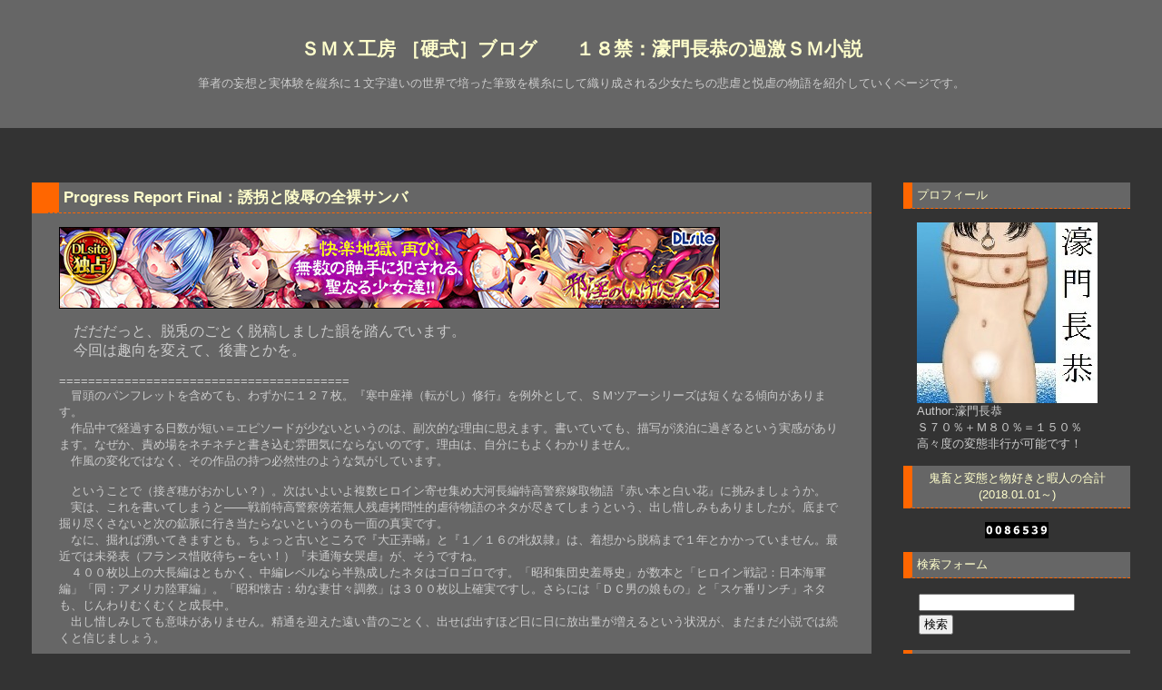

--- FILE ---
content_type: text/html; charset=utf-8
request_url: https://goumonchoukyou.jp/blog-entry-305.html
body_size: 11973
content:
<!DOCTYPE html PUBLIC "-//W3C//DTD XHTML 1.0 Transitional//EN" "http://www.w3.org/TR/xhtml1/DTD/xhtml1-transitional.dtd">
<html xmlns="http://www.w3.org/1999/xhtml" xml:lang="ja" lang="ja">
<head>
<meta http-equiv="content-type" content="text/html; charset=utf-8">
<meta http-equiv="Content-Style-Type" content="text/css" />
<meta http-equiv="Content-Script-Type" content="text/javascript" />
<meta name="author" content="濠門長恭" />
<meta name="description" content="筆者の妄想と実体験を縦糸に１文字違いの世界で培った筆致を横糸にして織り成される少女たちの悲虐と悦虐の物語を紹介していくページです。" />
<title>ＳＭＸ工房 ［硬式］ブログ　　１８禁：濠門長恭の過激ＳＭ小説 Progress Report Final：誘拐と陵辱の全裸サンバ</title>
<link rel="stylesheet" type="text/css" href="https://blog-imgs-105.fc2.com/g/o/u/goumonchoukyou/css/f5a5a.css" media="all" />
<link rel="alternate" type="application/rss+xml" href="https://goumonchoukyou.jp/?xml" title="RSS" />
<link rel="top" href="https://goumonchoukyou.jp/" title="top" />
<link rel="index" href="https://goumonchoukyou.jp/?all" title="index" />
<link rel="next" href="https://goumonchoukyou.jp/blog-entry-231.html" title="メモ公開51：戦後の日米混血少女への虐待" /><link rel="prev" href="https://goumonchoukyou.jp/blog-entry-303.html" title="Progress Report １：誘拐と陵辱の全裸サンバ" /></head>
<body>
<!-- [FC2 Analyzer] //analyzer.fc2.com/  -->
<script language="javascript" src="//analyzer54.fc2.com/ana/processor.php?uid=2788937" type="text/javascript"></script>
<noscript><div align="right"><img src="//analyzer54.fc2.com/ana/icon.php?uid=2788937&ref=&href=&wid=0&hei=0&col=0" /></div></noscript>
<!-- [FC2 Analyzer]  -->


<div id="header">
	<h1><a href="https://goumonchoukyou.jp/" accesskey="0" title="ＳＭＸ工房 ［硬式］ブログ　　１８禁：濠門長恭の過激ＳＭ小説">ＳＭＸ工房 ［硬式］ブログ　　１８禁：濠門長恭の過激ＳＭ小説</a></h1>
	<p>筆者の妄想と実体験を縦糸に１文字違いの世界で培った筆致を横糸にして織り成される少女たちの悲虐と悦虐の物語を紹介していくページです。</p>
</div><!-- /header -->

<div id="container">


<div id="primary">
<div id="main">

        	<div class="content">
		<h2 id="e305" class="entry_header">Progress Report Final：誘拐と陵辱の全裸サンバ</h2>
		<div class="entry_body">
			<a href="https://www.dlsite.com/home/dlaf/=/aid/goumonchoukyou/url/https%3A%2F%2Fwww.dlsite.com%2Fhome%2Fre%2Fbanner%2F%3D%2Fid%2F75" target="_blank" rel="noopener sponsored"><img title="邪淫のいけにえ2 ～女勇者と修道女・果てしなき絶頂＆触手地獄に堕ちたダークエルフと聖女～ [CHAOS-R]" src="https://www.dlsite.com/images/banner/recommend/bn_works_00076_01.jpg" height="90" width="728" alt="邪淫のいけにえ2 ～女勇者と修道女・果てしなき絶頂＆触手地獄に堕ちたダークエルフと聖女～ [CHAOS-R]" border="0" /></a><br><br><span style="font-size: medium;">　だだだっと、脱兎のごとく脱稿しました韻を踏んでいます。<br>　今回は趣向を変えて、後書とかを。</span><br><br>========================================<br>　冒頭のパンフレットを含めても、わずかに１２７枚。『寒中座禅（転がし）修行』を例外として、ＳＭツアーシリーズは短くなる傾向があります。<br>　作品中で経過する日数が短い＝エピソードが少ないというのは、副次的な理由に思えます。書いていても、描写が淡泊に過ぎるという実感があります。なぜか、責め場をネチネチと書き込む雰囲気にならないのです。理由は、自分にもよくわかりません。<br>　作風の変化ではなく、その作品の持つ必然性のような気がしています。<br><br>　ということで（接ぎ穂がおかしい？）。次はいよいよ複数ヒロイン寄せ集め大河長編特高警察嫁取物語『赤い本と白い花』に挑みましょうか。<br>　実は、これを書いてしまうと――戦前特高警察傍若無人残虐拷問性的虐待物語のネタが尽きてしまうという、出し惜しみもありましたが。底まで掘り尽くさないと次の鉱脈に行き当たらないというのも一面の真実です。<br>　なに、掘れば湧いてきますとも。ちょっと古いところで『大正弄瞞』と『１／１６の牝奴隷』は、着想から脱稿まで１年とかかっていません。最近では未発表（フランス惜敗待ち←をい！）『未通海女哭虐』が、そうですね。<br>　４００枚以上の大長編はともかく、中編レベルなら半熟成したネタはゴロゴロです。「昭和集団史羞辱史」が数本と「ヒロイン戦記：日本海軍編」「同：アメリカ陸軍編」。「昭和懐古：幼な妻甘々調教」は３００枚以上確実ですし。さらには「ＤＣ男の娘もの」と「スケ番リンチ」ネタも、じんわりむくむくと成長中。<br>　出し惜しみしても意味がありません。精通を迎えた遠い昔のごとく、出せば出すほど日に日に放出量が増えるという状況が、まだまだ小説では続くと信じましょう。<br><br>========================================<br><br><a href="https://blog-imgs-143.fc2.com/g/o/u/goumonchoukyou/20200621082622d89.jpg" target="_blank"><img src="https://blog-imgs-143.fc2.com/g/o/u/goumonchoukyou/20200621082622d89.jpg" height="1400" width="1000" alt="構図" border="0" /></a> <br><br><span style="font-size: medium;">　なんだかねえ。ここ半年ばかりテンションが下がっています。<br>　雀の涙が目的じゃない。内的必然性であり自己表現であり形而上的不死の追及であるのだ。なんて、そっくり返っても、月イチ中級ソープと年イチ高級ソープとの落差は、やはりなのです。創作活動が自己満足に終わらず外界と接点を持つならば、その評価基準はつまり売上でしょう。<br>　現在は上の表紙画像を「実写でない」形に加工中です。<br>　それから大河長編残虐非道のＰＬＯＴを作り込みましょう。</span><br><br><script type="text/javascript">blogparts={"base":"https://www.dlsite.com/","type":"circle","site":"maniax","circle_key":"SMX工房","query":{"keyword_maker_name":"RG37407","order":"dl_d"},"title":"サークル作品","display":"horizontal","detail":"1","column":"v","image":"large","count":"3","wrapper":"0","autorotate":true,"aid":"haruoni"}</script><script type="text/javascript" src="https://www.dlsite.com/js/blogparts.js" charset="UTF-8"></script><br><br>2020/06/21/20:15 作っちゃいました。<br><a href="https://blog-imgs-143.fc2.com/g/o/u/goumonchoukyou/20200621201813e05.jpg" target="_blank"><img src="https://blog-imgs-143.fc2.com/g/o/u/goumonchoukyou/20200621201813e05.jpg" alt="表紙Ｄ" border="0" width="1000" height="1400" /></a><br><br>　ひでえなあ……<div class="fc2_footer" style="text-align:left;vertical-align:middle;height:auto;">
<div class="fc2button-clap" data-clap-url="//blogvote.fc2.com/pickup/goumonchoukyou/305/clap" id="fc2button-clap-305" style="vertical-align:top;border:none;display:inline;margin-right:2px;">
<script type="text/javascript">
(function(d) {
var img = new Image();
d.getElementById("fc2button-clap-305").appendChild(img);
img.src = '//static.fc2.com/image/clap/number/white/0.gif';
(function(s) { s.cursor = 'pointer'; s.border = 0; s.verticalAlign = 'top'; s.margin = '0'; s.padding = '0'; })(img.style);
var clap = function() { window.open('//blogvote.fc2.com/pickup/goumonchoukyou/305/clap')};
if (img.addEventListener) { img.addEventListener('click', clap, false); } else if (img.attachEvent) { img.attachEvent('onclick', clap); }
})(document);
</script>
</div>


</div>


<script type="text/javascript">
(function(d){
var link = d.getElementById("fc2relate_entry_thumbnail_css");
if (!link) {
var elm = d.createElement("link");
elm.href = "//static.fc2.com/css/blog/view/blogpc_relate_entry_thumbnail.css?160607a5";
elm.rel = "stylesheet";
elm.id = "fc2relate_entry_thumbnail_css";
var s0 = document.getElementsByTagName('link')[0];
s0.parentNode.insertBefore(elm, s0);
/*
var head = d.getElementsByTagNames("head");
head[0].appendChild(elm);
*/
}
})(document);
</script>

<dl id="fc2relate_entry_thumbnail_area" class="relate_dl fc2relate_entry_thumbnail_on">
	<dt class="relate_dt">関連記事</dt>
	<dd class="relate_dd">
		<ul class="relate_ul">
												<li class="relate_li">

						<span class="relate_entry_thumbnail">
							<a href="/blog-entry-314.html">
																	<img src="https://blogthumbnail.fc2.com/r72/143/g/o/u/goumonchoukyou/20200723173546064.png" />															</a>
						</span>

						<span class="relate_entry_title">
							<a href="/blog-entry-314.html" class="relate_entry_title_text">
								Progress Report 3：赤い冊子と白い薔薇							</a>
															<span class="relate_entry_date">2020/07/23</span>
													</span>
					</li>
																<li class="relate_li">

						<span class="relate_entry_thumbnail">
							<a href="/blog-entry-312.html">
																	<img src="https://blogthumbnail.fc2.com/r72/105/g/o/u/goumonchoukyou/2018051417343625e.jpg" />															</a>
						</span>

						<span class="relate_entry_title">
							<a href="/blog-entry-312.html" class="relate_entry_title_text">
								Progress Report 2：赤い冊子と白い薔薇							</a>
															<span class="relate_entry_date">2020/07/11</span>
													</span>
					</li>
																<li class="relate_li">

						<span class="relate_entry_thumbnail">
							<a href="/blog-entry-311.html">
																	<img src="https://blogthumbnail.fc2.com/r72/143/g/o/u/goumonchoukyou/20200705110919f66.jpg" />															</a>
						</span>

						<span class="relate_entry_title">
							<a href="/blog-entry-311.html" class="relate_entry_title_text">
								Progress Report 1：赤い冊子と白い薔薇							</a>
															<span class="relate_entry_date">2020/07/05</span>
													</span>
					</li>
																<li class="relate_li">

						<span class="relate_entry_thumbnail">
							<a href="/blog-entry-309.html">
																	<img src="https://blogthumbnail.fc2.com/r72/143/g/o/u/goumonchoukyou/_5c21b006b7c62.jpg" />															</a>
						</span>

						<span class="relate_entry_title">
							<a href="/blog-entry-309.html" class="relate_entry_title_text">
								Progress Report 0：赤い本と白い花							</a>
															<span class="relate_entry_date">2020/07/02</span>
													</span>
					</li>
															<li class="relate_li_nolink">
					<span class="relate_entry_thumbnail">
													<img src="https://blogthumbnail.fc2.com/r72/143/g/o/u/goumonchoukyou/20200621082622d89.jpg" />											</span>

					<span class="relate_entry_title">
						<span class="relate_entry_title_text">
							Progress Report Final：誘拐と陵辱の全裸サンバ						</span>
						<span class="relate_entry_date">
															2020/06/21													</span>
					</span>
				</li>

																<li class="relate_li">

						<span class="relate_entry_thumbnail">
							<a href="/blog-entry-303.html">
																	<img src="https://blogthumbnail.fc2.com/r72/105/g/o/u/goumonchoukyou/20200609131329982.jpg" />															</a>
						</span>

						<span class="relate_entry_title">
							<a href="/blog-entry-303.html" class="relate_entry_title_text">
								Progress Report １：誘拐と陵辱の全裸サンバ							</a>
															<span class="relate_entry_date">2020/06/14</span>
													</span>
					</li>
																<li class="relate_li">

						<span class="relate_entry_thumbnail">
							<a href="/blog-entry-302.html">
																	<img src="https://blogthumbnail.fc2.com/r72/105/g/o/u/goumonchoukyou/20200606152755998.jpg" />															</a>
						</span>

						<span class="relate_entry_title">
							<a href="/blog-entry-302.html" class="relate_entry_title_text">
								Progress Report 0：誘拐と陵辱の全裸サンバ							</a>
															<span class="relate_entry_date">2020/06/10</span>
													</span>
					</li>
																<li class="relate_li">

						<span class="relate_entry_thumbnail">
							<a href="/blog-entry-301.html">
																	<img src="https://blogthumbnail.fc2.com/r72/105/g/o/u/goumonchoukyou/onnsennero9.jpg" />															</a>
						</span>

						<span class="relate_entry_title">
							<a href="/blog-entry-301.html" class="relate_entry_title_text">
								Progress Report Final：昭和集団羞辱史『湯女』							</a>
															<span class="relate_entry_date">2020/05/31</span>
													</span>
					</li>
																<li class="relate_li">

						<span class="relate_entry_thumbnail">
							<a href="/blog-entry-300.html">
																	<img src="https://blogthumbnail.fc2.com/r72/105/g/o/u/goumonchoukyou/20200529212328c36.jpg" />															</a>
						</span>

						<span class="relate_entry_title">
							<a href="/blog-entry-300.html" class="relate_entry_title_text">
								Progress Report 3：昭和集団羞辱史（湯女）							</a>
															<span class="relate_entry_date">2020/05/29</span>
													</span>
					</li>
							
		</ul>
	</dd>
</dl>

												<p class="theme">
			テーマ : <a href="https://blog.fc2.com/theme-141922-23.html" title="18禁・官能小説">18禁・官能小説</a><br />
			ジャンル : <a href="https://blog.fc2.com/community-23.html" title="アダルト">アダルト</a>
			</p>
						 
		</div>
		<ul class="entry_footer">
			<li>2020-06-21 : </li>
			<li><a href="/blog-category-6.html" title="このカテゴリ一覧を見る">Now Writing！……</a> : </li>
						<li><a href="https://goumonchoukyou.jp/blog-entry-305.html#cm" title="">コメント : 0</a> : </li>
														</ul>
		<!--
		<rdf:RDF xmlns:rdf="http://www.w3.org/1999/02/22-rdf-syntax-ns#"
		         xmlns:trackback="http://madskills.com/public/xml/rss/module/trackback/"
		         xmlns:dc="http://purl.org/dc/elements/1.1/">
		<rdf:Description
		    rdf:about="https://goumonchoukyou.jp/blog-entry-305.html"
		    trackback:ping="https://goumonchoukyou.jp/tb.php/305-112ab658"
		    dc:title="Progress Report Final：誘拐と陵辱の全裸サンバ"
		    dc:identifier="https://goumonchoukyou.jp/blog-entry-305.html"
		    dc:subject="Now Writing！……"
		    dc:description="　だだだっと、脱兎のごとく脱稿しました韻を踏んでいます。　今回は趣向を変えて、後書とかを。========================================　冒頭のパンフレットを含めても、わずかに１２７枚。『寒中座禅（転がし）修行』を例外として、ＳＭツアーシリーズは短くなる傾向があります。　作品中で経過する日数が短い＝エピソードが少ないというのは、副次的な理由に思えます。書いていても、描写が淡泊に過ぎるという実感があります..."
		    dc:creator="濠門長恭"
		    dc:date="2020-06-21T08:34:18+09:00" />
		</rdf:RDF>
		-->
		<div class="pagetop"><a href="#container" title="このページのトップへ">Pagetop</a></div>
	</div><!--/content-->        

	

		
	<div id="cm" class="content">
		<p class="sub_header">コメントの投稿</p>
		<div class="form">
		<form action="https://goumonchoukyou.jp/blog-entry-305.html" method="post" name="comment_form" id="comment_form">
			<dl>
				<dt>
					<input type="hidden" name="mode" value="regist" />
					<input type="hidden" name="comment[no]" value="305" />
					<label for="name">名前</label>
				</dt>
				<dd><input id="name" type="text" name="comment[name]" size="30" value="" /></dd>
				<dt><label for="name">タイトル</label></dt>
				<dd><input id="subject" name="comment[title]" type="text" size="30" value="No title" onblur="if(this.value == '') this.value='No title';" onfocus="if(this.value == 'No title') this.value='';" /></dd>
				<dt><label for="mail">メールアドレス</label></dt>
				<dd><input id="mail" type="text" name="comment[mail]" size="30" value="" /></dd>
				<dt><label for="url">URL</label></dt>
				<dd><input id="url" type="text" name="comment[url]" size="30" value="" /></dd>
				<dt><label>Font &amp; Icon</label></dt>
				<dd><script type="text/javascript" src="https://static.fc2.com/js/blog/view/comment/comment_toolbar_ja.min.js?2017040501"></script></dd>
				<dt><label for="comment">本文</label></dt>
				<dd><textarea id="comment" cols="50" rows="5" name="comment[body]"></textarea></dd>
				<dt><label for="pass">パスワード</label></dt>
				<dd><input id="pass" type="password" name="comment[pass]" size="20" /></dd>
				<dt>非公開コメント</dt>
				<dd><input id="himitu" type="checkbox" name="comment[himitu]" /><label for="himitu">管理者にだけ表示を許可する</label></dd>
			</dl>
			<p class="form_btn"><input type="submit" value="送信" /></p>
		</form>
		</div><!--/form-->
				<div class="pagetop"><a href="#container" title="このページのトップへ">Pagetop</a></div>
	</div><!--/content-->
	

	

    

	

	<div class="page_navi">
				<a href="https://goumonchoukyou.jp/blog-entry-231.html" title="メモ公開51：戦後の日米混血少女への虐待">&laquo;&nbsp;next</a>&nbsp;		<a href="https://goumonchoukyou.jp/" title="ホーム">ホーム</a>
		&nbsp;<a href="https://goumonchoukyou.jp/blog-entry-303.html" title="Progress Report １：誘拐と陵辱の全裸サンバ">prev&nbsp;&raquo;</a>		</div><!--/page_navi-->


		<div class="content">
		
		<div class="pagetop"><a href="#container" title="このページのトップへ">Pagetop</a></div>
	</div><!--/content-->
	

</div><!-- /main -->
</div><!--/primary-->


<div id="sidemenu">
		
	<dl class="sidemenu_body">
		<dt class="plg_title" style="text-align:left">プロフィール</dt>
				<dd class="plg_body" style="text-align:left"><p class="plugin-myimage" style="text-align:left">
<img src="https://blog-imgs-105.fc2.com/g/o/u/goumonchoukyou/20171205213836f13.jpg" alt="濠門長恭">
</p>
<p style="text-align:left">
Author:濠門長恭<br>
Ｓ７０％＋Ｍ８０％＝１５０％<br>高々度の変態非行が可能です！</p></dd>
			</dl>
	
	<dl class="sidemenu_body">
		<dt class="plg_title" style="text-align:center">鬼畜と変態と物好きと暇人の合計 (2018.01.01～)</dt>
				<dd class="plg_body" style="text-align:center"><div class="plugin-counter" style="text-align:center">
	<script language="JavaScript" type="text/javascript" src="//counter1.fc2.com/counter.php?id=34118196&main=1"></script>
	<noscript><img src="//counter1.fc2.com/counter_img.php?id=34118196&main=1"></noscript>
</div></dd>
			</dl>
	
	<dl class="sidemenu_body">
		<dt class="plg_title" style="text-align:left">検索フォーム</dt>
				<dd class="plg_body" style="text-align:left"><form action="https://goumonchoukyou.jp/blog-entry-305.html" method="get">
  <p class="plugin-search" style="text-align:left">
    <input type="text" size="20" name="q" value="" maxlength="200" /><br />
    <input type="submit" value=" 検索 " />
  </p>
</form></dd>
			</dl>
	
	<dl class="sidemenu_body">
		<dt class="plg_title" style="text-align:left">コメント投稿の仕方</dt>
				<dd class="plg_body" style="text-align:left"><div class="plugin-freearea" style="text-align:left">
  複数記事を表示したデフォルトの状態ではコメントを投稿できません。
投稿したい記事のタイトルをクリックして個別表示させると最下段に投稿欄が表示されます。

</div></dd>
			</dl>
	
	<dl class="sidemenu_body">
		<dt class="plg_title" style="text-align:left">濠門長恭作品販売サイト</dt>
				<dd class="plg_body" style="text-align:left"><ul>
  <li style="text-align:left">
    <a href="https://www.dlsite.com/maniax/circle/profile/=/maker_id/RG37407.html" title="ＤＬｓｉｔｅ　　：伏字マシマシ？" target="_blank">ＤＬｓｉｔｅ　　：伏字マシマシ？</a>
  </li><li style="text-align:left">
    <a href="https://www.dmm.co.jp/dc/doujin/-/list/=/article=maker/id=75109/" title="ＦＡＮＺＡ　　　：伏字マシマシ？" target="_blank">ＦＡＮＺＡ　　　：伏字マシマシ？</a>
  </li><li style="text-align:left">
    <a href="https://goumonchoukyou.booth.pm/" title="ＢＯＯＴＨ　　　：アレもコレも×" target="_blank">ＢＯＯＴＨ　　　：アレもコレも×</a>
  </li><li style="text-align:left">
    <a href="https://r18.bookwalker.jp/search/?qcat=&word=%E6%BF%A0%E9%96%80%E9%95%B7%E6%81%AD" title="BOOK☆WALKER：わりかし自由？" target="_blank">BOOK☆WALKER：わりかし自由？</a>
  </li><li style="text-align:left">
    <a href="https://books.rakuten.co.jp/search?adt=1&g=101&pname=%E6%BF%A0%E9%96%80%E9%95%B7%E6%81%AD&l-id=item-c-author-book-01" title="楽天工房　　　　：ロリータ御法度" target="_blank">楽天工房　　　　：ロリータ御法度</a>
  </li></ul></dd>
			</dl>
	
	<dl class="sidemenu_body">
		<dt class="plg_title" style="text-align:left">リンク Ｌ Ｉ Ｎ Ｋ りんく</dt>
				<dd class="plg_body" style="text-align:left"><div class="plugin-freearea" style="text-align:left">
  こちらへもどうぞ！
<a href="https://ci-en.dlsite.com/creator/6218" title="　Ｃｉ－ｅｎ" target="_blank" >Ｃｉ－ｅｎ</a><br/>

=====健全なサイトへのリンク<br/>
<a href="http://hokuseikouro.blog40.fc2.com/" title="筆者の原点の向こう側・密度無限大のゆらぎ" target="_blank" >チャチャヤング・ショートショート</a><br/>
<a href="http://web1.kcn.jp/esther/index.html" title="濠門長恭以外はすごく真面目？" target="_blank" >創作研究会=北西航路（風の翼）</a><br/>


=====濠門長恭 World<br/>
<a href="http://haruoni.seesaa.net/" title="濠門長恭の言いたい放題" target="_blank" >戦闘詳報（［軟式］ブログ）</a><br/>
<a href="https://www.pixiv.net/member_illust.php?id=29042999" title="目が腐っても責任は負いません" target="_blank" >ＰＩＸＩＶ（へっぽこＢＦ）</a><br/>
<a href="https://www.pixiv.net/novel/member.php?id=29042999" title="試し読みにどうぞ" target="_blank" >ＰＩＸＩＶ（ＳＭ小説体験版）</a><br/>
<a href="https://xmypage.syosetu.com/x3422ca/" title="特別企画もあります" target="_blank" >ノクターンノベルズ</a><br/>
<a href="https://mypage.syosetu.com/1243608/" title="Ｒ１５版で公開" target="_blank" >小説家になろう</a><br/>

=====ＳＭ遺産的貴重アーカイブ<br/>

<a href="https://nawa-art.com/" title="奇譚クラブ全データ～" target="_blank" >懐かしき奇譚クラブ</a><br/>

=====相互リンク<br/>
<a href="http://unpluggednovel.blog109.fc2.com/" title="～あまりに危険な妄想的ＳＭ小説～" target="_blank" >荒縄工房</a><br/>
<a href="http://kisou-d.sakura.ne.jp/index.html" title="お姫様とかお嬢様とかおとなしい子とか" target="_blank" >にこにこわいわい</a><br/>
<a href="http://www.iris.dti.ne.jp/~c-cake/hsc/" title="ＪＫ時々ＪＳ(緊縛･調教･監禁・虐待)" target="_blank" >H.S.C.</a><br/>
<a href="https://www.zaxonmc.com/" title="マインドコントロール（ＭＣ）エッチ専門" target="_blank" >Ｅ＝ｍＣ^2</a><br/>
<a href="http://30neko.x0.com/" title="男の娘とかＭ男向けとか" target="_blank" >四十猫どっとこむ</a><br/>
<a href="http://crysis2013.blog.fc2.com/" title="気の強い女の子を着衣緊縛" target="_blank" >緊縛された戦乙女</a><br/>
<a href="http://smshort.h.fc2.com/" title="無料短編小説いろいろ" target="_blank" >ＳＭ Ｓｈｏｒｔ Ｓｔｏｒｙ</a><br/>
<a href="http://shuuchinokaze.red/" title="イラスト美麗／無料小説多数" target="_blank" >羞恥の風～羞恥官能小説サイト</a><br/>
<a href="http://shy8.jp/" title="ラヴラヴから陵辱ものまで官能小説３００作超、Ｈな体験談、Ｈなエッセイ、夜学問では画像付き体位のお勉強" target="_blank" >愛と官能の美学</a><br/>
<a href="http://shuuchinokaze.red/page-741/page-774/" title="リンク切れなので「羞恥の風」さんの作品コーナーへ" target="_blank" >ひとみの内緒話</a><br/>
<a href="http://yamamoto5ban.blog.fc2.com/" title="臨時担任の先生や用務員さんからＨなことばかりされちゃう巨乳Ｃ学生の日記、母親の告白もあります。" target="_blank" >メグミの裏日記</a><br/>
<a href="http://mikikosroom.com/" title="レズ小説ですが、ＳＭ寄り？" target="_blank" >Mikiko's Room</a><br/>
<a href="http://angelpussy0100005.blog.fc2.com/" title="読者が勃起することを目指して書かれた官能小説" target="_blank" >Angel Pussy 週刊創作官能小説</a><br/>
<a href="http://ohimesamaclub.com/novel/" title="やんごとなきお姫様をエロエロと" target="_blank" >お姫様クラブ</a><br/>
<a href="https://anzen-av.com/h-gallery/" title="半日刻みのエロ画像記事／リンクの更新！" target="_blank" >エロ画像の倉庫</a><br/>
<a href="https://abnormal-life.xyz/" title="アブノーマルな性生活を求め狂う女たち" target="_blank" >アブノーマルライフ</a><br/>
<a href="http://sm510ero.a-antenam.info/" title="各種（エロ）ブログへのリンク集" target="_blank" >非日常のエロ活</a><br/>




=====My assistant for Ｇ<br/>
[[イラスト・ＣＧ・コミック]]<br/>
<a href="http://ride9.skr.jp/" title="あゆまりん" target="_blank" >らいどないん</a><br/>
<a href="http://rpgcompany.blog2.fc2.com/" title="Strongly recommend「裏栗拾い」" target="_blank" >寄生虫(ＲＰＧカンパニ－２)</a><br/>
<a href="http://nankatou.x.fc2.com/" title="Ｃ学１年生！" target="_blank" >新なんか党</</a><br/>
<a href="http://www101.sakura.ne.jp/~dressblackheulee/index.html/" title="全裸プロレスとか学校での全裸イジメとか" target="_blank" >dressblackheulee</a><br/>
<a href="http://kyuta.net/" title="紬きゅうた：美少年緊縛日誌" target="_blank" >Studio Dimple</a><br/>
<a href="http://www.yuri.sakura.ne.jp/~maso/masochist/masochist.html" title="Moon Revenge" target="_blank" >夢みるマゾヒスト達</a><br/>
<a href="http://monfac.sakura.ne.jp/hikaru/" title="ラフ主体／リクエスト受付中／作品は各ショップで" target="_blank" >ひかるのＨ部屋</a><br/>
<a href="http://awatake.jpn.org/" title="ほのぼのと裸でほのぼのとＳＭチックな漫画がメイン／濠門長恭クン好みのシチュが多いです。" target="_blank" >あわたけ（粟岳）</a><br/>

[[ＣＧ＋ノベル]]<br/>
<a href="http://lock.web01.x1x.com/maho/" title="聖女学園など（文章＋イラスト）" target="_blank" >魔法の鍵</a><br/>
<a href="http://rokujuuni.blog10.fc2.com//" title="魔女狩りに囚われた少女・広美" target="_blank" >トリステル修道院</a><br/>
<a href="http://roriabc.blog.fc2.com/" title="オリジナルのロリータ小説満載" target="_blank" >ロリータ小説ABC</a><br/>

[[ゲーム系]]</br>
<a href="http://anamogura.sakura.ne.jp/" title="裸で頑張る女の子" target="_blank" >ＣＭＮＦサイト＊穴もぐら</a><br/>

[[実写系]]</br>
<a href="http://smtorture.blog.fc2.com/" title="ビジュアルなおかずへのリンク集（姉妹サイトみたいなタイトルですが、肉体関係はありません）" target="_blank" >ＳＭ＋虐待＆拷問</a><br/>
<a href="http://www.shi-no.sakura.ne.jp/" title="拷問に関する研究資料と、身体を張った拷問体験記が圧巻" target="_blank" >被虐幻想</a><br/>

=====検索サイト<br/>
<a href="http://moeeki.net/" title="超大手（アクセス数１億以上！）＆老舗（since 2002）" target="_blank" >萌え駅</a><br/>
<a href="http://www.r18.kurikore.com/rank.cgi?mode=r_link&id=171/" title="大人向け創作検索全般" target="_blank" >Adult Creators</a><br/>
<a href="http://erorank.kir.jp/erostory/ranklink.cgi?id=goumon" title="ランキング形式での紹介" target="_blank" >えろストーリーRanking</a><br/>
<a href="http://www.dabun-doumei.com/" title="駄文同盟.com 【全創作系個人サイト検索エンジン！】" target="_blank" >駄文同盟.com</a><br/>
<a href="http://www.adultblogranking.com/link/?1956496" title="ＡＤＵＬＴなブログ全般" target="_
blank" >ADULT♡ブログランキング</a><br/>
</div></dd>
			</dl>
	
	<dl class="sidemenu_body">
		<dt class="plg_title" style="text-align:left">カテゴリ</dt>
				<dd class="plg_body" style="text-align:left"><div>
<div style="text-align:left">
<a href="https://goumonchoukyou.jp/blog-category-3.html" title="本 棚……………………">本 棚…………………… (32)</a>
</div><div style="text-align:left">
<a href="https://goumonchoukyou.jp/blog-category-1.html" title="御挨拶…………………">御挨拶………………… (43)</a>
</div><div style="text-align:left">
<a href="https://goumonchoukyou.jp/blog-category-2.html" title="作品紹介………………">作品紹介……………… (108)</a>
</div><div style="text-align:left">
<a href="https://goumonchoukyou.jp/blog-category-6.html" title="Now Writing！……">Now Writing！…… (385)</a>
</div><div style="text-align:left">
<a href="https://goumonchoukyou.jp/blog-category-5.html" title="PLOT公開……………">PLOT公開…………… (26)</a>
</div><div style="text-align:left">
<a href="https://goumonchoukyou.jp/blog-category-4.html" title="創作メモ………………">創作メモ……………… (95)</a>
</div><div style="text-align:left">
<a href="https://goumonchoukyou.jp/blog-category-8.html" title="創作講座………………">創作講座……………… (2)</a>
</div><div style="text-align:left">
<a href="https://goumonchoukyou.jp/blog-category-9.html" title="お気に入り……………">お気に入り…………… (41)</a>
</div><div style="text-align:left">
<a href="https://goumonchoukyou.jp/blog-category-0.html" title="未分類……………………">未分類…………………… (14)</a>
</div></div></dd>
			</dl>
	
	<dl class="sidemenu_body">
		<dt class="plg_title" style="text-align:left">最新記事</dt>
				<dd class="plg_body" style="text-align:left"><ul>
<li style="text-align:left">
<a href="https://goumonchoukyou.jp/blog-entry-412.html" title="妄想世界（少女への拷問と調教）への扉：New Type">妄想世界（少女への拷問と調教）への扉：New Type (12/31)</a>
</li><li style="text-align:left">
<a href="https://goumonchoukyou.jp/blog-entry-796.html" title="哀Doll Report：Intermezzo">哀Doll Report：Intermezzo (01/13)</a>
</li><li style="text-align:left">
<a href="https://goumonchoukyou.jp/blog-entry-795.html" title="２１世紀も四半世紀が過ぎました">２１世紀も四半世紀が過ぎました (01/01)</a>
</li><li style="text-align:left">
<a href="https://goumonchoukyou.jp/blog-entry-794.html" title="哀Ｄｏｌｌ Report ４：父母です">哀Ｄｏｌｌ Report ４：父母です (12/22)</a>
</li><li style="text-align:left">
<a href="https://goumonchoukyou.jp/blog-entry-793.html" title="哀Ｄｏｌｌ Report ３：早くも路線変更？">哀Ｄｏｌｌ Report ３：早くも路線変更？ (12/20)</a>
</li><li style="text-align:left">
<a href="https://goumonchoukyou.jp/blog-entry-791.html" title="哀Ｄｏｌｌ Report 2：Ｖｒ！">哀Ｄｏｌｌ Report 2：Ｖｒ！ (12/16)</a>
</li><li style="text-align:left">
<a href="https://goumonchoukyou.jp/blog-entry-786.html" title="Ｇｏｅｉｎｇ 改め 哀doll Report 1：目指せ日産１５枚？">Ｇｏｅｉｎｇ 改め 哀doll Report 1：目指せ日産１５枚？ (12/14)</a>
</li><li style="text-align:left">
<a href="https://goumonchoukyou.jp/blog-entry-785.html" title="Goeing 929-1：穴蔵と字数の呪縛">Goeing 929-1：穴蔵と字数の呪縛 (12/07)</a>
</li><li style="text-align:left">
<a href="https://goumonchoukyou.jp/blog-entry-784.html" title="Goeing 929-0：年は跨ぐよなあ">Goeing 929-0：年は跨ぐよなあ (12/03)</a>
</li><li style="text-align:left">
<a href="https://goumonchoukyou.jp/blog-entry-781.html" title="『少非国民の兄妹（つがい）』本日発売！">『少非国民の兄妹（つがい）』本日発売！ (12/01)</a>
</li></ul></dd>
			</dl>
	
	<dl class="sidemenu_body">
		<dt class="plg_title" style="text-align:left">最新コメント</dt>
				<dd class="plg_body" style="text-align:left"><ul>
<li style="text-align:left">
<a href="https://goumonchoukyou.jp/blog-entry-796.html#comment156" title="No title">WILL:哀Doll Report：Intermezzo (01/14)</a>
</li><li style="text-align:left">
<a href="https://goumonchoukyou.jp/blog-entry-793.html#comment155" title="No title">WILL:哀Ｄｏｌｌ Report ３：早くも路線変更？ (12/21)</a>
</li><li style="text-align:left">
<a href="https://goumonchoukyou.jp/blog-entry-786.html#comment154" title="No title">WILL:Ｇｏｅｉｎｇ 改め 哀doll Report 1：目指せ日産１５枚？ (12/14)</a>
</li><li style="text-align:left">
<a href="https://goumonchoukyou.jp/blog-entry-785.html#comment153" title="取りこぼしも回収">濠門長恭:Goeing 929-1：穴蔵と字数の呪縛 (12/07)</a>
</li><li style="text-align:left">
<a href="https://goumonchoukyou.jp/blog-entry-785.html#comment152" title="No title">WILL:Goeing 929-1：穴蔵と字数の呪縛 (12/07)</a>
</li><li style="text-align:left">
<a href="https://goumonchoukyou.jp/blog-entry-784.html#comment151" title="No title">WILL:Goeing 929-0：年は跨ぐよなあ (12/03)</a>
</li><li style="text-align:left">
<a href="https://goumonchoukyou.jp/blog-entry-780.html#comment150" title="お待ちしております">濠門長恭:今回はパス！ (11/05)</a>
</li></ul></dd>
			</dl>
	
	<dl class="sidemenu_body">
		<dt class="plg_title" style="text-align:left">濠門長恭への連絡はこちらへ</dt>
				<dd class="plg_body" style="text-align:left"><form action="https://goumonchoukyou.jp/blog-entry-305.html" method="post">
  <p class="plugin-mail" style="text-align:left">
    名前:  <input type="text" size="10" name="formmail[name]"  value="" maxlength="100" style="width:90%;" /><br />
    メール:<input type="text" size="10" name="formmail[mail]"  value="" maxlength="150" style="width:90%;" /><br />
    件名:  <input type="text" size="10" name="formmail[title]" value="" maxlength="150" style="width:90%;" /><br />
    本文:<br />
    <textarea name="formmail[body]" cols="10" rows="6" style="width:90%;"></textarea>
    <input type="submit" value=" 確認 " />
    <input type="hidden" name="mode" value="formmail" />
    <input type="hidden" name="formmail[no]" value="253701" />
  </p>
</form></dd>
			</dl>
	 
	

		
	<dl class="sidemenu_body">
		<dt class="plg_title" style="text-align:left">月別アーカイブ</dt>
				<dd class="plg_body" style="text-align:left"><ul>
<li style="text-align:left">
<a href="https://goumonchoukyou.jp/blog-date-203712.html" title="2037/12">2037/12 (1)</a>
</li><li style="text-align:left">
<a href="https://goumonchoukyou.jp/blog-date-202601.html" title="2026/01">2026/01 (2)</a>
</li><li style="text-align:left">
<a href="https://goumonchoukyou.jp/blog-date-202512.html" title="2025/12">2025/12 (7)</a>
</li><li style="text-align:left">
<a href="https://goumonchoukyou.jp/blog-date-202511.html" title="2025/11">2025/11 (5)</a>
</li><li style="text-align:left">
<a href="https://goumonchoukyou.jp/blog-date-202510.html" title="2025/10">2025/10 (7)</a>
</li><li style="text-align:left">
<a href="https://goumonchoukyou.jp/blog-date-202509.html" title="2025/09">2025/09 (6)</a>
</li><li style="text-align:left">
<a href="https://goumonchoukyou.jp/blog-date-202508.html" title="2025/08">2025/08 (5)</a>
</li><li style="text-align:left">
<a href="https://goumonchoukyou.jp/blog-date-202507.html" title="2025/07">2025/07 (5)</a>
</li><li style="text-align:left">
<a href="https://goumonchoukyou.jp/blog-date-202506.html" title="2025/06">2025/06 (4)</a>
</li><li style="text-align:left">
<a href="https://goumonchoukyou.jp/blog-date-202505.html" title="2025/05">2025/05 (4)</a>
</li><li style="text-align:left">
<a href="https://goumonchoukyou.jp/blog-date-202504.html" title="2025/04">2025/04 (8)</a>
</li><li style="text-align:left">
<a href="https://goumonchoukyou.jp/blog-date-202503.html" title="2025/03">2025/03 (4)</a>
</li><li style="text-align:left">
<a href="https://goumonchoukyou.jp/blog-date-202502.html" title="2025/02">2025/02 (3)</a>
</li><li style="text-align:left">
<a href="https://goumonchoukyou.jp/blog-date-202501.html" title="2025/01">2025/01 (5)</a>
</li><li style="text-align:left">
<a href="https://goumonchoukyou.jp/blog-date-202412.html" title="2024/12">2024/12 (8)</a>
</li><li style="text-align:left">
<a href="https://goumonchoukyou.jp/blog-date-202411.html" title="2024/11">2024/11 (5)</a>
</li><li style="text-align:left">
<a href="https://goumonchoukyou.jp/blog-date-202410.html" title="2024/10">2024/10 (7)</a>
</li><li style="text-align:left">
<a href="https://goumonchoukyou.jp/blog-date-202409.html" title="2024/09">2024/09 (4)</a>
</li><li style="text-align:left">
<a href="https://goumonchoukyou.jp/blog-date-202408.html" title="2024/08">2024/08 (7)</a>
</li><li style="text-align:left">
<a href="https://goumonchoukyou.jp/blog-date-202407.html" title="2024/07">2024/07 (7)</a>
</li><li style="text-align:left">
<a href="https://goumonchoukyou.jp/blog-date-202406.html" title="2024/06">2024/06 (4)</a>
</li><li style="text-align:left">
<a href="https://goumonchoukyou.jp/blog-date-202405.html" title="2024/05">2024/05 (8)</a>
</li><li style="text-align:left">
<a href="https://goumonchoukyou.jp/blog-date-202404.html" title="2024/04">2024/04 (13)</a>
</li><li style="text-align:left">
<a href="https://goumonchoukyou.jp/blog-date-202403.html" title="2024/03">2024/03 (9)</a>
</li><li style="text-align:left">
<a href="https://goumonchoukyou.jp/blog-date-202402.html" title="2024/02">2024/02 (10)</a>
</li><li style="text-align:left">
<a href="https://goumonchoukyou.jp/blog-date-202401.html" title="2024/01">2024/01 (6)</a>
</li><li style="text-align:left">
<a href="https://goumonchoukyou.jp/blog-date-202312.html" title="2023/12">2023/12 (13)</a>
</li><li style="text-align:left">
<a href="https://goumonchoukyou.jp/blog-date-202311.html" title="2023/11">2023/11 (7)</a>
</li><li style="text-align:left">
<a href="https://goumonchoukyou.jp/blog-date-202310.html" title="2023/10">2023/10 (7)</a>
</li><li style="text-align:left">
<a href="https://goumonchoukyou.jp/blog-date-202309.html" title="2023/09">2023/09 (7)</a>
</li><li style="text-align:left">
<a href="https://goumonchoukyou.jp/blog-date-202308.html" title="2023/08">2023/08 (6)</a>
</li><li style="text-align:left">
<a href="https://goumonchoukyou.jp/blog-date-202307.html" title="2023/07">2023/07 (9)</a>
</li><li style="text-align:left">
<a href="https://goumonchoukyou.jp/blog-date-202306.html" title="2023/06">2023/06 (9)</a>
</li><li style="text-align:left">
<a href="https://goumonchoukyou.jp/blog-date-202305.html" title="2023/05">2023/05 (7)</a>
</li><li style="text-align:left">
<a href="https://goumonchoukyou.jp/blog-date-202304.html" title="2023/04">2023/04 (5)</a>
</li><li style="text-align:left">
<a href="https://goumonchoukyou.jp/blog-date-202303.html" title="2023/03">2023/03 (5)</a>
</li><li style="text-align:left">
<a href="https://goumonchoukyou.jp/blog-date-202302.html" title="2023/02">2023/02 (6)</a>
</li><li style="text-align:left">
<a href="https://goumonchoukyou.jp/blog-date-202301.html" title="2023/01">2023/01 (7)</a>
</li><li style="text-align:left">
<a href="https://goumonchoukyou.jp/blog-date-202212.html" title="2022/12">2022/12 (8)</a>
</li><li style="text-align:left">
<a href="https://goumonchoukyou.jp/blog-date-202211.html" title="2022/11">2022/11 (5)</a>
</li><li style="text-align:left">
<a href="https://goumonchoukyou.jp/blog-date-202210.html" title="2022/10">2022/10 (6)</a>
</li><li style="text-align:left">
<a href="https://goumonchoukyou.jp/blog-date-202209.html" title="2022/09">2022/09 (7)</a>
</li><li style="text-align:left">
<a href="https://goumonchoukyou.jp/blog-date-202208.html" title="2022/08">2022/08 (7)</a>
</li><li style="text-align:left">
<a href="https://goumonchoukyou.jp/blog-date-202207.html" title="2022/07">2022/07 (6)</a>
</li><li style="text-align:left">
<a href="https://goumonchoukyou.jp/blog-date-202206.html" title="2022/06">2022/06 (7)</a>
</li><li style="text-align:left">
<a href="https://goumonchoukyou.jp/blog-date-202205.html" title="2022/05">2022/05 (8)</a>
</li><li style="text-align:left">
<a href="https://goumonchoukyou.jp/blog-date-202204.html" title="2022/04">2022/04 (6)</a>
</li><li style="text-align:left">
<a href="https://goumonchoukyou.jp/blog-date-202203.html" title="2022/03">2022/03 (6)</a>
</li><li style="text-align:left">
<a href="https://goumonchoukyou.jp/blog-date-202202.html" title="2022/02">2022/02 (5)</a>
</li><li style="text-align:left">
<a href="https://goumonchoukyou.jp/blog-date-202201.html" title="2022/01">2022/01 (7)</a>
</li><li style="text-align:left">
<a href="https://goumonchoukyou.jp/blog-date-202112.html" title="2021/12">2021/12 (6)</a>
</li><li style="text-align:left">
<a href="https://goumonchoukyou.jp/blog-date-202111.html" title="2021/11">2021/11 (5)</a>
</li><li style="text-align:left">
<a href="https://goumonchoukyou.jp/blog-date-202110.html" title="2021/10">2021/10 (5)</a>
</li><li style="text-align:left">
<a href="https://goumonchoukyou.jp/blog-date-202109.html" title="2021/09">2021/09 (7)</a>
</li><li style="text-align:left">
<a href="https://goumonchoukyou.jp/blog-date-202108.html" title="2021/08">2021/08 (3)</a>
</li><li style="text-align:left">
<a href="https://goumonchoukyou.jp/blog-date-202107.html" title="2021/07">2021/07 (5)</a>
</li><li style="text-align:left">
<a href="https://goumonchoukyou.jp/blog-date-202106.html" title="2021/06">2021/06 (6)</a>
</li><li style="text-align:left">
<a href="https://goumonchoukyou.jp/blog-date-202105.html" title="2021/05">2021/05 (5)</a>
</li><li style="text-align:left">
<a href="https://goumonchoukyou.jp/blog-date-202104.html" title="2021/04">2021/04 (5)</a>
</li><li style="text-align:left">
<a href="https://goumonchoukyou.jp/blog-date-202103.html" title="2021/03">2021/03 (4)</a>
</li><li style="text-align:left">
<a href="https://goumonchoukyou.jp/blog-date-202102.html" title="2021/02">2021/02 (6)</a>
</li><li style="text-align:left">
<a href="https://goumonchoukyou.jp/blog-date-202101.html" title="2021/01">2021/01 (6)</a>
</li><li style="text-align:left">
<a href="https://goumonchoukyou.jp/blog-date-202012.html" title="2020/12">2020/12 (7)</a>
</li><li style="text-align:left">
<a href="https://goumonchoukyou.jp/blog-date-202011.html" title="2020/11">2020/11 (8)</a>
</li><li style="text-align:left">
<a href="https://goumonchoukyou.jp/blog-date-202010.html" title="2020/10">2020/10 (10)</a>
</li><li style="text-align:left">
<a href="https://goumonchoukyou.jp/blog-date-202009.html" title="2020/09">2020/09 (10)</a>
</li><li style="text-align:left">
<a href="https://goumonchoukyou.jp/blog-date-202008.html" title="2020/08">2020/08 (9)</a>
</li><li style="text-align:left">
<a href="https://goumonchoukyou.jp/blog-date-202007.html" title="2020/07">2020/07 (7)</a>
</li><li style="text-align:left">
<a href="https://goumonchoukyou.jp/blog-date-202006.html" title="2020/06">2020/06 (6)</a>
</li><li style="text-align:left">
<a href="https://goumonchoukyou.jp/blog-date-202005.html" title="2020/05">2020/05 (10)</a>
</li><li style="text-align:left">
<a href="https://goumonchoukyou.jp/blog-date-202004.html" title="2020/04">2020/04 (10)</a>
</li><li style="text-align:left">
<a href="https://goumonchoukyou.jp/blog-date-202003.html" title="2020/03">2020/03 (9)</a>
</li><li style="text-align:left">
<a href="https://goumonchoukyou.jp/blog-date-202002.html" title="2020/02">2020/02 (7)</a>
</li><li style="text-align:left">
<a href="https://goumonchoukyou.jp/blog-date-202001.html" title="2020/01">2020/01 (9)</a>
</li><li style="text-align:left">
<a href="https://goumonchoukyou.jp/blog-date-201912.html" title="2019/12">2019/12 (9)</a>
</li><li style="text-align:left">
<a href="https://goumonchoukyou.jp/blog-date-201911.html" title="2019/11">2019/11 (14)</a>
</li><li style="text-align:left">
<a href="https://goumonchoukyou.jp/blog-date-201910.html" title="2019/10">2019/10 (9)</a>
</li><li style="text-align:left">
<a href="https://goumonchoukyou.jp/blog-date-201909.html" title="2019/09">2019/09 (9)</a>
</li><li style="text-align:left">
<a href="https://goumonchoukyou.jp/blog-date-201908.html" title="2019/08">2019/08 (12)</a>
</li><li style="text-align:left">
<a href="https://goumonchoukyou.jp/blog-date-201907.html" title="2019/07">2019/07 (10)</a>
</li><li style="text-align:left">
<a href="https://goumonchoukyou.jp/blog-date-201906.html" title="2019/06">2019/06 (12)</a>
</li><li style="text-align:left">
<a href="https://goumonchoukyou.jp/blog-date-201905.html" title="2019/05">2019/05 (12)</a>
</li><li style="text-align:left">
<a href="https://goumonchoukyou.jp/blog-date-201904.html" title="2019/04">2019/04 (10)</a>
</li><li style="text-align:left">
<a href="https://goumonchoukyou.jp/blog-date-201903.html" title="2019/03">2019/03 (11)</a>
</li><li style="text-align:left">
<a href="https://goumonchoukyou.jp/blog-date-201902.html" title="2019/02">2019/02 (9)</a>
</li><li style="text-align:left">
<a href="https://goumonchoukyou.jp/blog-date-201901.html" title="2019/01">2019/01 (8)</a>
</li><li style="text-align:left">
<a href="https://goumonchoukyou.jp/blog-date-201812.html" title="2018/12">2018/12 (4)</a>
</li><li style="text-align:left">
<a href="https://goumonchoukyou.jp/blog-date-201811.html" title="2018/11">2018/11 (6)</a>
</li><li style="text-align:left">
<a href="https://goumonchoukyou.jp/blog-date-201810.html" title="2018/10">2018/10 (6)</a>
</li><li style="text-align:left">
<a href="https://goumonchoukyou.jp/blog-date-201809.html" title="2018/09">2018/09 (5)</a>
</li><li style="text-align:left">
<a href="https://goumonchoukyou.jp/blog-date-201808.html" title="2018/08">2018/08 (5)</a>
</li><li style="text-align:left">
<a href="https://goumonchoukyou.jp/blog-date-201807.html" title="2018/07">2018/07 (6)</a>
</li><li style="text-align:left">
<a href="https://goumonchoukyou.jp/blog-date-201806.html" title="2018/06">2018/06 (7)</a>
</li><li style="text-align:left">
<a href="https://goumonchoukyou.jp/blog-date-201805.html" title="2018/05">2018/05 (5)</a>
</li><li style="text-align:left">
<a href="https://goumonchoukyou.jp/blog-date-201804.html" title="2018/04">2018/04 (5)</a>
</li><li style="text-align:left">
<a href="https://goumonchoukyou.jp/blog-date-201803.html" title="2018/03">2018/03 (5)</a>
</li><li style="text-align:left">
<a href="https://goumonchoukyou.jp/blog-date-201802.html" title="2018/02">2018/02 (9)</a>
</li><li style="text-align:left">
<a href="https://goumonchoukyou.jp/blog-date-201801.html" title="2018/01">2018/01 (12)</a>
</li><li style="text-align:left">
<a href="https://goumonchoukyou.jp/blog-date-201712.html" title="2017/12">2017/12 (14)</a>
</li><li style="text-align:left">
<a href="https://goumonchoukyou.jp/blog-date-201711.html" title="2017/11">2017/11 (14)</a>
</li><li style="text-align:left">
<a href="https://goumonchoukyou.jp/blog-date-201009.html" title="2010/09">2010/09 (1)</a>
</li><li style="text-align:left">
<a href="https://goumonchoukyou.jp/blog-date-201006.html" title="2010/06">2010/06 (7)</a>
</li><li style="text-align:left">
<a href="https://goumonchoukyou.jp/blog-date-201005.html" title="2010/05">2010/05 (8)</a>
</li><li style="text-align:left">
<a href="https://goumonchoukyou.jp/blog-date-201004.html" title="2010/04">2010/04 (13)</a>
</li><li style="text-align:left">
<a href="https://goumonchoukyou.jp/blog-date-201003.html" title="2010/03">2010/03 (1)</a>
</li><li style="text-align:left">
<a href="https://goumonchoukyou.jp/blog-date-201001.html" title="2010/01">2010/01 (1)</a>
</li><li style="text-align:left">
<a href="https://goumonchoukyou.jp/blog-date-200101.html" title="2001/01">2001/01 (2)</a>
</li></ul></dd>
			</dl>
	
	<dl class="sidemenu_body">
		<dt class="plg_title" style="text-align:left">ＱＲコード</dt>
				<dd class="plg_body" style="text-align:left"><div class="plugin-qrcode" style="text-align:left"><img src="https://blog-imgs-105.fc2.com/g/o/u/goumonchoukyou/dd4cc8832.jpg" alt="QR"></div></dd>
			</dl>
	
	</div><!-- /sidemenu -->


</div><!-- /container -->

<div id="footer">
	
	<p>Powered by <a href="https://blog.fc2.com/" title="FC2 BLOG">FC2 Blog</a></p>
	<p><!-- genre:23 --><!-- sub_genre:340 --><!-- sp_banner:1 --><!-- passive:0 --><!-- lang:ja --><!-- HeadBar:0 --><!-- VT:blog --><!-- nad:1 --> </p>
	<address>Copyright &copy; ＳＭＸ工房 ［硬式］ブログ　　１８禁：濠門長恭の過激ＳＭ小説 All Rights Reserved.</address>
</div><!-- /footer -->


<!-- Last update 2008-03-10 Template by FC2-->
<script type="text/javascript" charset="utf-8" src="https://admin.blog.fc2.com/dctanalyzer.php" defer></script>
<script type="text/javascript" charset="utf-8" src="//static.fc2.com/comment.js" defer></script>
<script type="text/javascript" src="//static.fc2.com/js/blog/blog_res.js" defer></script>
</body>
</html>